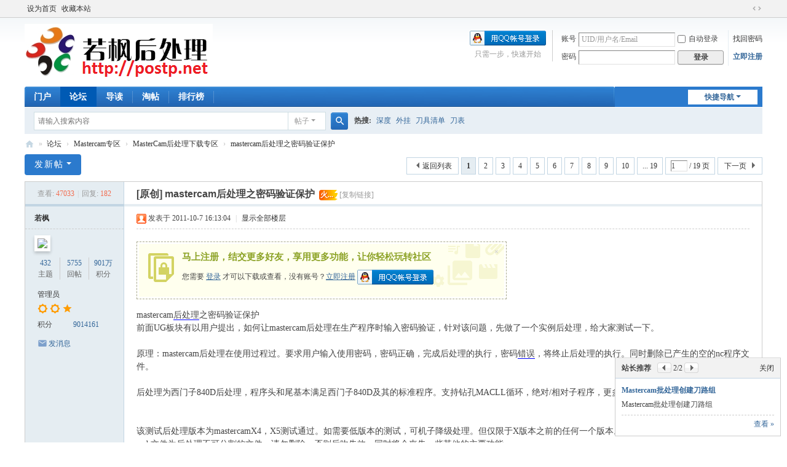

--- FILE ---
content_type: text/html; charset=utf-8
request_url: http://postp.net/forum.php?mod=viewthread&tid=4391
body_size: 22290
content:
<!DOCTYPE html>
<html>
<head>
<meta charset="utf-8" />
<meta name="renderer" content="webkit" />
<meta http-equiv="X-UA-Compatible" content="IE=edge" />
<title>Mastercam,后处理,UG,二次开发,外挂,万能后处理,自动化,模板,自动编程,数控加工,教程,编程,cnc,万能,角度头,catia,imspost,icam,车铣复合,多通道,5轴,刀尖跟踪 -  Powered by Discuz!</title>
<link href="http://postp.net/forum.php?mod=viewthread&tid=4391" rel="canonical" />
<meta name="keywords" content="Mastercam,后处理,UG,二次开发,外挂,万能后处理,自动化,模板,自动编程,数控加工,教程,编程,cnc,万能,角度头,catia,imspost,icam,车铣复合,多通道,5轴,刀尖跟踪" />
<meta name="description" content="Mastercam,后处理,UG,二次开发,外挂,万能后处理,自动化,模板,自动编程,数控加工,教程,编程,cnc,万能,角度头,catia,imspost,icam,车铣复合,多通道,5轴,刀尖跟踪 " />
<meta name="generator" content="Discuz! X3.5" />
<meta name="author" content="Discuz! Team and Comsenz UI Team" />
<meta name="copyright" content="2001-2025 Discuz! Team." />
<meta name="MSSmartTagsPreventParsing" content="True" />
<meta http-equiv="MSThemeCompatible" content="Yes" />
<base href="http://postp.net/" /><link rel="stylesheet" type="text/css" href="data/cache/style_1_common.css?TAu" /><link rel="stylesheet" type="text/css" href="data/cache/style_1_forum_viewthread.css?TAu" /><!--[if IE]><link rel="stylesheet" type="text/css" href="data/cache/style_1_iefix.css?TAu" /><![endif]--><script type="text/javascript">var STYLEID = '1', STATICURL = 'static/', IMGDIR = 'static/image/common', VERHASH = 'TAu', charset = 'utf-8', discuz_uid = '0', cookiepre = 'G4Dx_2132_', cookiedomain = '', cookiepath = '/', showusercard = '1', attackevasive = '0', disallowfloat = '', creditnotice = '1|威望|,2|金钱|,3|贡献|', defaultstyle = '', REPORTURL = 'aHR0cDovL3Bvc3RwLm5ldC9mb3J1bS5waHA/bW9kPXZpZXd0aHJlYWQmdGlkPTQzOTE=', SITEURL = 'http://postp.net/', JSPATH = 'data/cache/', CSSPATH = 'data/cache/style_', DYNAMICURL = '';</script>
<script src="data/cache/common.js?TAu" type="text/javascript"></script>
<meta name="application-name" content="若枫后处理论坛" />
<meta name="msapplication-tooltip" content="若枫后处理论坛" />
<meta name="msapplication-task" content="name=门户;action-uri=http://postp.net/portal.php;icon-uri=http://postp.net/static/image/common/portal.ico" /><meta name="msapplication-task" content="name=论坛;action-uri=http://postp.net/forum.php;icon-uri=http://postp.net/static/image/common/bbs.ico" />
<link rel="archives" title="若枫后处理论坛" href="http://postp.net/archiver/" />
<script src="data/cache/forum.js?TAu" type="text/javascript"></script>
</head>

<body id="nv_forum" class="pg_viewthread" onkeydown="if(event.keyCode==27) return false;">
<div id="append_parent"></div><div id="ajaxwaitid"></div>
<div id="toptb" class="cl">
<div class="wp">
<div class="z"><a href="javascript:;"  onclick="setHomepage('http://postp.net/');">设为首页</a><a href="http://postp.net/"  onclick="addFavorite(this.href, '若枫后处理论坛');return false;">收藏本站</a></div>
<div class="y">
<a id="switchblind" href="javascript:;" onclick="toggleBlind(this)" title="开启辅助访问" class="switchblind"></a>
<a href="javascript:;" id="switchwidth" onclick="widthauto(this)" title="切换到宽版" class="switchwidth">切换到宽版</a>
</div>
</div>
</div>

<div id="hd">
<div class="wp">
<div class="hdc cl"><h2><a href="./" title="若枫后处理论坛"><img src="static/image/common/logo.png" alt="若枫后处理论坛" class="boardlogo" id="boardlogo" border="0" /></a></h2><script src="data/cache/logging.js?TAu" type="text/javascript"></script>
<form method="post" autocomplete="off" id="lsform" action="member.php?mod=logging&amp;action=login&amp;loginsubmit=yes&amp;infloat=yes&amp;lssubmit=yes" onsubmit="return lsSubmit();">
<div class="fastlg cl">
<span id="return_ls" style="display:none"></span>
<div class="y pns">
<table cellspacing="0" cellpadding="0">
<tr>
<td><label for="ls_username">账号</label></td>
<td><input type="text" name="username" id="ls_username" class="px vm xg1"  value="UID/用户名/Email" onfocus="if(this.value == 'UID/用户名/Email'){this.value = '';this.className = 'px vm';}" onblur="if(this.value == ''){this.value = 'UID/用户名/Email';this.className = 'px vm xg1';}" /></td>
<td class="fastlg_l"><label for="ls_cookietime"><input type="checkbox" name="cookietime" id="ls_cookietime" class="pc" value="2592000" />自动登录</label></td>
<td>&nbsp;<a href="javascript:;" onclick="showWindow('login', 'member.php?mod=logging&action=login&viewlostpw=1')">找回密码</a></td>
</tr>
<tr>
<td><label for="ls_password">密码</label></td>
<td><input type="password" name="password" id="ls_password" class="px vm" autocomplete="off" /></td>
<td class="fastlg_l"><button type="submit" class="pn vm" style="width: 75px;"><em>登录</em></button></td>
<td>&nbsp;<a href="member.php?mod=xyzregister" class="xi2 xw1">立即注册</a></td>
</tr>
</table>
<input type="hidden" name="formhash" value="15cc92c8" />
<input type="hidden" name="quickforward" value="yes" />
<input type="hidden" name="handlekey" value="ls" />
</div>

<div class="fastlg_fm y" style="margin-right: 10px; padding-right: 10px">
<p><a href="http://postp.net/connect.php?mod=login&op=init&referer=forum.php%3Fmod%3Dviewthread%26tid%3D4391&statfrom=login_simple"><img src="static/image/common/qq_login.gif" class="vm" alt="QQ登录" /></a></p>
<p class="hm xg1" style="padding-top: 2px;">只需一步，快速开始</p>
</div>
</div>
</form>
</div>

<div id="nv">
<a href="javascript:;" id="qmenu" onmouseover="delayShow(this, function () {showMenu({'ctrlid':'qmenu','pos':'34!','ctrlclass':'a','duration':2});showForummenu(465);})">快捷导航</a>
<ul><li id="mn_portal_1" ><a href="portal.php" hidefocus="true" title="Portal"  >门户<span>Portal</span></a></li><li class="a" id="mn_forum_2" ><a href="forum.php" hidefocus="true" title="Forum"  >论坛<span>Forum</span></a></li><li id="mn_forum_10" ><a href="forum.php?mod=guide" hidefocus="true" title="Guide"  >导读<span>Guide</span></a></li><li id="mn_forum_11" ><a href="forum.php?mod=collection" hidefocus="true" title="Collection"  >淘帖<span>Collection</span></a></li><li id="mn_N12a7_8" ><a href="misc.php?mod=ranklist" hidefocus="true" title="Ranklist"  >排行榜<span>Ranklist</span></a></li></ul>
</div>
<div id="mu" class="cl">
</div><div id="scbar" class="cl">
<form id="scbar_form" method="post" autocomplete="off" onsubmit="searchFocus($('scbar_txt'))" action="search.php?searchsubmit=yes" target="_blank">
<input type="hidden" name="mod" id="scbar_mod" value="search" />
<input type="hidden" name="formhash" value="15cc92c8" />
<input type="hidden" name="srchtype" value="title" />
<input type="hidden" name="srhfid" value="465" />
<input type="hidden" name="srhlocality" value="forum::viewthread" />
<table cellspacing="0" cellpadding="0">
<tr>
<td class="scbar_icon_td"></td>
<td class="scbar_txt_td"><input type="text" name="srchtxt" id="scbar_txt" value="请输入搜索内容" autocomplete="off" x-webkit-speech speech /></td>
<td class="scbar_type_td"><a href="javascript:;" id="scbar_type" class="xg1 showmenu" onclick="showMenu(this.id)" hidefocus="true">搜索</a></td>
<td class="scbar_btn_td"><button type="submit" name="searchsubmit" id="scbar_btn" sc="1" class="pn pnc" value="true"><strong class="xi2">搜索</strong></button></td>
<td class="scbar_hot_td">
<div id="scbar_hot">
<strong class="xw1">热搜: </strong>

<a href="search.php?mod=forum&amp;srchtxt=%E6%B7%B1%E5%BA%A6&amp;formhash=15cc92c8&amp;searchsubmit=true&amp;source=hotsearch" target="_blank" class="xi2" sc="1">深度</a>



<a href="search.php?mod=forum&amp;srchtxt=%E5%A4%96%E6%8C%82&amp;formhash=15cc92c8&amp;searchsubmit=true&amp;source=hotsearch" target="_blank" class="xi2" sc="1">外挂</a>



<a href="search.php?mod=forum&amp;srchtxt=%E5%88%80%E5%85%B7%E6%B8%85%E5%8D%95&amp;formhash=15cc92c8&amp;searchsubmit=true&amp;source=hotsearch" target="_blank" class="xi2" sc="1">刀具清单</a>



<a href="search.php?mod=forum&amp;srchtxt=%E5%88%80%E8%A1%A8&amp;formhash=15cc92c8&amp;searchsubmit=true&amp;source=hotsearch" target="_blank" class="xi2" sc="1">刀表</a>

</div>
</td>
</tr>
</table>
</form>
</div>
<ul id="scbar_type_menu" class="p_pop" style="display: none;"><li><a href="javascript:;" rel="curforum" fid="465" >本版</a></li><li><a href="javascript:;" rel="forum" class="curtype">帖子</a></li><li><a href="javascript:;" rel="user">用户</a></li></ul>
<script type="text/javascript">
initSearchmenu('scbar', '');
</script>
</div>
</div>


<div id="wp" class="wp">
<script type="text/javascript">var fid = parseInt('465'), tid = parseInt('4391');</script>

<script src="data/cache/forum_viewthread.js?TAu" type="text/javascript"></script>
<script type="text/javascript">zoomstatus = parseInt(1);var imagemaxwidth = '600';var aimgcount = new Array();</script>

<style id="diy_style" type="text/css"></style>
<!--[diy=diynavtop]--><div id="diynavtop" class="area"></div><!--[/diy]-->
<div id="pt" class="bm cl">
<div class="z">
<a href="./" class="nvhm" title="首页">若枫后处理论坛</a><em>&raquo;</em><a href="forum.php">论坛</a> <em>&rsaquo;</em> <a href="forum.php?gid=466">Mastercam专区</a> <em>&rsaquo;</em> <a href="forum.php?mod=forumdisplay&amp;fid=465">MasterCam后处理下载专区</a> <em>&rsaquo;</em> <a href="forum.php?mod=viewthread&amp;tid=4391">mastercam后处理之密码验证保护</a>
</div>
</div>

<style id="diy_style" type="text/css"></style>
<div class="wp">
<!--[diy=diy1]--><div id="diy1" class="area"></div><!--[/diy]-->
</div>

<div id="ct" class="wp cl">
<div id="pgt" class="pgs mbm cl ">
<div class="pgt"><div class="pg"><strong>1</strong><a href="forum.php?mod=viewthread&tid=4391&extra=&amp;page=2">2</a><a href="forum.php?mod=viewthread&tid=4391&extra=&amp;page=3">3</a><a href="forum.php?mod=viewthread&tid=4391&extra=&amp;page=4">4</a><a href="forum.php?mod=viewthread&tid=4391&extra=&amp;page=5">5</a><a href="forum.php?mod=viewthread&tid=4391&extra=&amp;page=6">6</a><a href="forum.php?mod=viewthread&tid=4391&extra=&amp;page=7">7</a><a href="forum.php?mod=viewthread&tid=4391&extra=&amp;page=8">8</a><a href="forum.php?mod=viewthread&tid=4391&extra=&amp;page=9">9</a><a href="forum.php?mod=viewthread&tid=4391&extra=&amp;page=10">10</a><a href="forum.php?mod=viewthread&tid=4391&extra=&amp;page=19" class="last">... 19</a><label><input type="text" name="custompage" class="px" size="2" title="输入页码，按回车快速跳转" value="1" onkeydown="if(event.keyCode==13) {window.location='forum.php?mod=viewthread&tid=4391&extra=&amp;page='+this.value;; doane(event);}" /><span title="共 19 页"> / 19 页</span></label><a href="forum.php?mod=viewthread&tid=4391&extra=&amp;page=2" class="nxt">下一页</a></div></div>
<span class="y pgb"><a href="forum.php?mod=forumdisplay&amp;fid=465">返回列表</a></span>
<a id="newspecial" onmouseover="$('newspecial').id = 'newspecialtmp';this.id = 'newspecial';showMenu({'ctrlid':this.id})" onclick="showWindow('newthread', 'forum.php?mod=post&action=newthread&fid=465')" href="javascript:;" title="发新帖" class="pgsbtn showmenu">发新帖</a></div>



<div id="postlist" class="pl bm">
<table cellspacing="0" cellpadding="0">
<tr>
<td class="pls ptn pbn">
<div class="hm ptn">
<span class="xg1">查看:</span> <span class="xi1">47033</span><span class="pipe">|</span><span class="xg1">回复:</span> <span class="xi1">182</span>
</div>
</td>
<td class="plc ptm pbn vwthd">
<h1 class="ts">
[原创]
<span id="thread_subject">mastercam后处理之密码验证保护</span>
</h1>
<span class="xg1">
&nbsp;<span class="tbox theatlevel" title="热度: 698">火...</span>
<a href="forum.php?mod=viewthread&amp;tid=4391" onclick="return copyThreadUrl(this, '若枫后处理论坛')" >[复制链接]</a>
</span>
</td>
</tr>
</table>


<table cellspacing="0" cellpadding="0" class="ad">
<tr>
<td class="pls">
</td>
<td class="plc">
</td>
</tr>
</table><div id="post_20762" ><table id="pid20762" class="plhin" summary="pid20762" cellspacing="0" cellpadding="0">
<tr>
 <td class="pls" rowspan="2">
<div id="favatar20762" class="pls cl favatar">
<div class="pi">
<div class="authi"><a href="home.php?mod=space&amp;uid=2" target="_blank" class="xw1">若枫</a>
</div>
</div>
<div class="p_pop blk bui card_gender_1" id="userinfo20762" style="display: none; margin-top: -11px;">
<div class="m z">
<div id="userinfo20762_ma"></div>
</div>
<div class="i y">
<div>
<strong><a href="home.php?mod=space&amp;uid=2" target="_blank" class="xi2">若枫</a></strong>
<em>当前离线</em>
</div><dl class="cl">
<dt>积分</dt><dd><a href="home.php?mod=space&uid=2&do=profile" target="_blank" class="xi2">9014161</a></dd>
</dl><div class="imicn">
<a href="http://www.postp.net" target="_blank" title="查看个人网站"><img src="static/image/common/forumlink.gif" alt="查看个人网站" /></a><a href="home.php?mod=space&amp;uid=2&amp;do=profile" target="_blank" title="查看详细资料"><img src="static/image/common/userinfo.gif" alt="查看详细资料" /></a>
<a href="home.php?mod=magic&amp;mid=showip&amp;idtype=user&amp;id=%E8%8B%A5%E6%9E%AB" id="a_showip_li_20762" class="xi2" onclick="showWindow(this.id, this.href)"><img src="static/image/magic/showip.small.gif" alt="" /> IP卡</a>
<a href="home.php?mod=magic&amp;mid=checkonline&amp;idtype=user&amp;id=%E8%8B%A5%E6%9E%AB" id="a_repent_20762" class="xi2" onclick="showWindow(this.id, this.href)"><img src="static/image/magic/checkonline.small.gif" alt="" /> 狗仔卡</a>
</div>
<div id="avatarfeed"><span id="threadsortswait"></span></div>
</div>
</div>
<div>
<div class="avatar" onmouseover="showauthor(this, 'userinfo20762')"><a href="home.php?mod=space&amp;uid=2" class="avtm" target="_blank"><img src="http://postp.net/uc_server/avatar.php?uid=2&size=middle" class="user_avatar"></a></div>
</div>
<div class="tns xg2"><table cellspacing="0" cellpadding="0"><th><p><a href="home.php?mod=space&uid=2&do=thread&type=thread&view=me&from=space" class="xi2">432</a></p>主题</th><th><p><a href="home.php?mod=space&uid=2&do=thread&type=reply&view=me&from=space" class="xi2">5755</a></p>回帖</th><td><p><a href="home.php?mod=space&uid=2&do=profile" class="xi2"><span title="9014161">901万</span></a></p>积分</td></table></div>

<p><em><a href="home.php?mod=spacecp&amp;ac=usergroup&amp;gid=1" target="_blank">管理员</a></em></p>


<p><span><i class="fico-star3 fic4 fc-l" title="Rank: 9"></i><i class="fico-star3 fic4 fc-l" title="Rank: 9"></i><i class="fico-star1 fic4 fc-l" title="Rank: 9"></i></span></p>



<dl class="pil cl">
	<dt>积分</dt><dd><a href="home.php?mod=space&uid=2&do=profile" target="_blank" class="xi2">9014161</a></dd>
</dl>

<dl class="pil cl"></dl><ul class="xl xl2 o cl">
<li class="pm2"><a href="home.php?mod=spacecp&amp;ac=pm&amp;op=showmsg&amp;handlekey=showmsg_2&amp;touid=2&amp;pmid=0&amp;daterange=2&amp;pid=20762&amp;tid=4391" onclick="showWindow('sendpm', this.href);" title="发消息" class="xi2">发消息</a></li>
</ul>
</div>
</td>
<td class="plc">
<div class="pi">
<div class="pti">
<div class="pdbt">
</div>
<div class="authi">
<img class="authicn vm" id="authicon20762" src="static/image/common/online_admin.gif" />
<em id="authorposton20762">发表于 2011-10-7 16:13:04</em>
<span class="pipe">|</span>
<a href="forum.php?mod=viewthread&amp;tid=4391&amp;page=1" rel="nofollow">显示全部楼层</a>
<span class="pipe show">|</span><a href="javascript:;" onclick="readmode($('thread_subject').innerHTML, 20762);" class="show">阅读模式</a>
</div>
</div>
</div><div class="pct"><style type="text/css">.pcb{margin-right:0}</style><div class="pcb">
 
<div class="t_fsz"><table cellspacing="0" cellpadding="0"><tr><td class="t_f" id="postmessage_20762">
<div class="attach_nopermission attach_tips">
<div>
<h3><strong>
马上注册，结交更多好友，享用更多功能，让你轻松玩转社区</strong></h3>
<p>您需要 <a href="member.php?mod=logging&amp;action=login" onclick="showWindow('login', this.href);return false;">登录</a> 才可以下载或查看，没有账号？<a href="member.php?mod=xyzregister" title="注册账号">立即注册</a> 

<a href="http://postp.net/connect.php?mod=login&op=init&referer=forum.php%3Fmod%3Dviewthread%26tid%3D4391&statfrom=login" target="_top" rel="nofollow"><img src="static/image/common/qq_login.gif" class="vm" /></a>

</p>
</div>
<span class="atips_close" onclick="this.parentNode.style.display='none'">&#215;</span>
</div>
<script type="text/javascript">replyreload += ',' + 20762;</script>mastercam<a href="http://postp.net" target="_blank" class="relatedlink">后处理</a>之密码验证保护<font class="jammer">: L5 }# [" m1 d6 Z$ R8 {* [! @</font><br />
前面UG板块有以用户提出，如何让mastercam后处理在生产程序时输入密码验证，针对该问题，先做了一个实例后处理，给大家测试一下。<font class="jammer">$ h& j+ s2 p+ k9 B9 }: X& p" w$ t</font><br />
原理：mastercam后处理在使用过程过。要求用户输入使用密码，密码正确，完成后处理的执行，密码<a href="http://postp.net" target="_blank" class="relatedlink">错误</a>，将终止后处理的执行。同时删除已产生的空的nc程序文件。<font class="jammer">6 ]% m4 f* y4 k" e( S+ K</font><br />
<br />
<span style="display:none">, X4 m5 R8 e" ^+ s" y# x" D2 C</span>后处理为西门子840D后处理，程序头和尾基本满足西门子840D及其的标准程序。支持钻孔MACLL循环，绝对/相对子程序，更多功能，自己慢慢挖掘。。。。<font class="jammer">$ M& M, c8 R% @4 k&nbsp;&nbsp;c5 d</font><br />
<font class="jammer">5 C* j. D2 J6 o. @5 b3 X: z0 o</font><br />
该测试后处理版本为mastercamX4，X5测试通过。如需要低版本的测试，可机子降级处理。但仅限于X版本之前的任何一个版本。<br />
<span style="display:none">* d! [8 _4 B9 \$ i5 M& z</span>.psb文件为后处理不可分割的文件，请勿删除。否则后吹失效，同时将会丧失一些其他的主要功能。<font class="jammer">& b" ^* T" ?6 q; S1 y' _</font><br />
<font class="jammer">9 M1 |1 h/ ~/ h5 t4 p1 L</font><br />
同时密码提示语言中文。方便大家理解。<br />
<span style="display:none">2 k2 o1 \" Q. x: J</span><font class="jammer">; ]$ @9 S9 e* n</font><br />
<div class="locked">游客，如果您要查看本帖隐藏内容请<a href="forum.php?mod=post&amp;action=reply&amp;fid=465&amp;tid=4391" onclick="showWindow('reply', this.href)">回复</a></div><br />
<span style="display:none">" r: S6 [&nbsp;&nbsp;}( t) i</span><br />
<span style="display:none">9 i5 N9 v& {8 ?4 U2 Y</span>以上测试密码为小写。大写未测试。有可能输入正确也通不过验证<br />
<span style="display:none">& V+ I, k7 h3 F8 O$ z+ e</span><font class="jammer">: U! }+ h( B8 W, k. ?* E</font><br />

<ignore_js_op>

<img src="static/image/filetype/rar.gif" border="0" class="vm" alt="" />
<span style="white-space: nowrap" id="attach_3575" onmouseover="showMenu({'ctrlid':this.id,'pos':'12'})">

<a href="forum.php?mod=attachment&amp;aid=MzU3NXwzZmU0MWE5MnwxNzY5MDA4MzQxfDB8NDM5MQ%3D%3D" target="_blank">SIEMENS_840D.rar</a>

<em class="xg1">(25.94 KB, 下载次数: 149)</em>
</span>
<div class="tip tip_4" id="attach_3575_menu" style="position: absolute; display: none" disautofocus="true">
<div class="tip_c xs0">
<div class="y">2011-10-7 16:10 上传</div>
点击文件名下载附件

</div>
</div>

</ignore_js_op>
</td></tr></table>

</div>
<div id="comment_20762" class="cm">
</div>

<div id="post_rate_div_20762"></div>
</div>
</div>

</td></tr>
<tr><td class="plc plm">
</td>
</tr>
<tr id="_postposition20762"></tr>
<tr>
<td class="pls"></td>
<td class="plc" style="overflow:visible;">
<div class="po hin">
<div class="pob cl">
<em>
<a class="fastre" href="forum.php?mod=post&amp;action=reply&amp;fid=465&amp;tid=4391&amp;reppost=20762&amp;extra=&amp;page=1" onclick="showWindow('reply', this.href)">回复</a>
</em>

<p>
<a href="javascript:;" id="mgc_post_20762" onmouseover="showMenu(this.id)" class="showmenu">使用道具</a>
<a href="javascript:;" onclick="showWindow('miscreport20762', 'misc.php?mod=report&rtype=post&rid=20762&tid=4391&fid=465', 'get', -1);return false;">举报</a>
</p>

<ul id="mgc_post_20762_menu" class="p_pop mgcmn" style="display: none;">
<li><a href="home.php?mod=magic&amp;mid=bump&amp;idtype=tid&amp;id=4391" id="a_bump" onclick="showWindow(this.id, this.href)"><img src="static/image/magic/bump.small.gif" />提升卡</a></li>
<li><a href="home.php?mod=magic&amp;mid=stick&amp;idtype=tid&amp;id=4391" id="a_stick" onclick="showWindow(this.id, this.href)"><img src="static/image/magic/stick.small.gif" />置顶卡</a></li>
<li><a href="home.php?mod=magic&amp;mid=close&amp;idtype=tid&amp;id=4391" id="a_stick" onclick="showWindow(this.id, this.href)"><img src="static/image/magic/close.small.gif" />沉默卡</a></li>
<li><a href="home.php?mod=magic&amp;mid=open&amp;idtype=tid&amp;id=4391" id="a_stick" onclick="showWindow(this.id, this.href)"><img src="static/image/magic/open.small.gif" />喧嚣卡</a></li>
<li><a href="home.php?mod=magic&amp;mid=highlight&amp;idtype=tid&amp;id=4391" id="a_stick" onclick="showWindow(this.id, this.href)"><img src="static/image/magic/highlight.small.gif" />变色卡</a></li>
<li><a href="home.php?mod=magic&amp;mid=jack&amp;idtype=tid&amp;id=4391" id="a_jack" onclick="showWindow(this.id, this.href)"><img src="static/image/magic/jack.small.gif" />千斤顶</a></li>
<li><a href="home.php?mod=magic&amp;mid=namepost&amp;idtype=pid&amp;id=20762:4391" id="a_namepost_20762" onclick="showWindow(this.id, this.href)"><img src="static/image/magic/namepost.small.gif" />显身卡</a><li>
</ul>
<script type="text/javascript" reload="1">checkmgcmn('post_20762')</script>
</div>
</div>
</td>
</tr>
<tr class="ad">
<td class="pls">
</td>
<td class="plc">
</td>
</tr>
</table>
</div><div id="post_20763" ><table id="pid20763" class="plhin" summary="pid20763" cellspacing="0" cellpadding="0">
<tr>
 <td class="pls" rowspan="2">
<div id="favatar20763" class="pls cl favatar">
<div class="pi">
<div class="authi"><a href="home.php?mod=space&amp;uid=2" target="_blank" class="xw1">若枫</a>
</div>
</div>
<div class="p_pop blk bui card_gender_1" id="userinfo20763" style="display: none; margin-top: -11px;">
<div class="m z">
<div id="userinfo20763_ma"></div>
</div>
<div class="i y">
<div>
<strong><a href="home.php?mod=space&amp;uid=2" target="_blank" class="xi2">若枫</a></strong>
<em>当前离线</em>
</div><dl class="cl">
<dt>积分</dt><dd><a href="home.php?mod=space&uid=2&do=profile" target="_blank" class="xi2">9014161</a></dd>
</dl><div class="imicn">
<a href="http://www.postp.net" target="_blank" title="查看个人网站"><img src="static/image/common/forumlink.gif" alt="查看个人网站" /></a><a href="home.php?mod=space&amp;uid=2&amp;do=profile" target="_blank" title="查看详细资料"><img src="static/image/common/userinfo.gif" alt="查看详细资料" /></a>
<a href="home.php?mod=magic&amp;mid=showip&amp;idtype=user&amp;id=%E8%8B%A5%E6%9E%AB" id="a_showip_li_20763" class="xi2" onclick="showWindow(this.id, this.href)"><img src="static/image/magic/showip.small.gif" alt="" /> IP卡</a>
<a href="home.php?mod=magic&amp;mid=checkonline&amp;idtype=user&amp;id=%E8%8B%A5%E6%9E%AB" id="a_repent_20763" class="xi2" onclick="showWindow(this.id, this.href)"><img src="static/image/magic/checkonline.small.gif" alt="" /> 狗仔卡</a>
</div>
<div id="avatarfeed"><span id="threadsortswait"></span></div>
</div>
</div>
<div>
<div class="avatar" onmouseover="showauthor(this, 'userinfo20763')"><a href="home.php?mod=space&amp;uid=2" class="avtm" target="_blank"><img src="http://postp.net/uc_server/avatar.php?uid=2&size=middle" class="user_avatar"></a></div>
</div>
<div class="tns xg2"><table cellspacing="0" cellpadding="0"><th><p><a href="home.php?mod=space&uid=2&do=thread&type=thread&view=me&from=space" class="xi2">432</a></p>主题</th><th><p><a href="home.php?mod=space&uid=2&do=thread&type=reply&view=me&from=space" class="xi2">5755</a></p>回帖</th><td><p><a href="home.php?mod=space&uid=2&do=profile" class="xi2"><span title="9014161">901万</span></a></p>积分</td></table></div>

<p><em><a href="home.php?mod=spacecp&amp;ac=usergroup&amp;gid=1" target="_blank">管理员</a></em></p>


<p><span><i class="fico-star3 fic4 fc-l" title="Rank: 9"></i><i class="fico-star3 fic4 fc-l" title="Rank: 9"></i><i class="fico-star1 fic4 fc-l" title="Rank: 9"></i></span></p>



<dl class="pil cl">
	<dt>积分</dt><dd><a href="home.php?mod=space&uid=2&do=profile" target="_blank" class="xi2">9014161</a></dd>
</dl>

<dl class="pil cl"></dl><ul class="xl xl2 o cl">
<li class="pm2"><a href="home.php?mod=spacecp&amp;ac=pm&amp;op=showmsg&amp;handlekey=showmsg_2&amp;touid=2&amp;pmid=0&amp;daterange=2&amp;pid=20763&amp;tid=4391" onclick="showWindow('sendpm', this.href);" title="发消息" class="xi2">发消息</a></li>
</ul>
</div>
</td>
<td class="plc">
<div class="pi">
<div class="pti">
<div class="pdbt">
</div>
<div class="authi">
<em class="authicn fico-person fic4 fnmr vm" id="authicon20763" title="楼主"></em>
&nbsp;楼主<span class="pipe">|</span>
<em id="authorposton20763">发表于 2011-10-7 16:14:48</em>
<span class="pipe">|</span>
<a href="forum.php?mod=viewthread&amp;tid=4391&amp;page=1" rel="nofollow">显示全部楼层</a>
</div>
</div>
</div><div class="pct"><div class="pcb">
<div class="t_fsz"><table cellspacing="0" cellpadding="0"><tr><td class="t_f" id="postmessage_20763">
up~~~~</td></tr></table>

</div>
<div id="comment_20763" class="cm">
</div>

<div id="post_rate_div_20763"></div>
</div>
</div>

</td></tr>
<tr><td class="plc plm">
</td>
</tr>
<tr id="_postposition20763"></tr>
<tr>
<td class="pls"></td>
<td class="plc" style="overflow:visible;">
<div class="po hin">
<div class="pob cl">
<em>
<a class="fastre" href="forum.php?mod=post&amp;action=reply&amp;fid=465&amp;tid=4391&amp;repquote=20763&amp;extra=&amp;page=1" onclick="showWindow('reply', this.href)">回复</a>
</em>

<p>
<a href="javascript:;" id="mgc_post_20763" onmouseover="showMenu(this.id)" class="showmenu">使用道具</a>
<a href="javascript:;" onclick="showWindow('miscreport20763', 'misc.php?mod=report&rtype=post&rid=20763&tid=4391&fid=465', 'get', -1);return false;">举报</a>
</p>

<ul id="mgc_post_20763_menu" class="p_pop mgcmn" style="display: none;">
<li><a href="home.php?mod=magic&amp;mid=namepost&amp;idtype=pid&amp;id=20763:4391" id="a_namepost_20763" onclick="showWindow(this.id, this.href)"><img src="static/image/magic/namepost.small.gif" />显身卡</a><li>
</ul>
<script type="text/javascript" reload="1">checkmgcmn('post_20763')</script>
</div>
</div>
</td>
</tr>
<tr class="ad">
<td class="pls">
</td>
<td class="plc">
</td>
</tr>
</table>
</div><div id="post_20767" ><table id="pid20767" class="plhin" summary="pid20767" cellspacing="0" cellpadding="0">
<tr>
 <td class="pls" rowspan="2">
<div id="favatar20767" class="pls cl favatar">
<div class="pi">
<div class="authi"><a href="home.php?mod=space&amp;uid=984" target="_blank" class="xw1">zhizheyoudao</a>
</div>
</div>
<div class="p_pop blk bui card_gender_0" id="userinfo20767" style="display: none; margin-top: -11px;">
<div class="m z">
<div id="userinfo20767_ma"></div>
</div>
<div class="i y">
<div>
<strong><a href="home.php?mod=space&amp;uid=984" target="_blank" class="xi2">zhizheyoudao</a></strong>
<em>当前离线</em>
</div><dl class="cl">
<dt>积分</dt><dd><a href="home.php?mod=space&uid=984&do=profile" target="_blank" class="xi2">99</a></dd>
</dl><div class="imicn">
<a href="home.php?mod=space&amp;uid=984&amp;do=profile" target="_blank" title="查看详细资料"><img src="static/image/common/userinfo.gif" alt="查看详细资料" /></a>
<a href="home.php?mod=magic&amp;mid=showip&amp;idtype=user&amp;id=zhizheyoudao" id="a_showip_li_20767" class="xi2" onclick="showWindow(this.id, this.href)"><img src="static/image/magic/showip.small.gif" alt="" /> IP卡</a>
<a href="home.php?mod=magic&amp;mid=checkonline&amp;idtype=user&amp;id=zhizheyoudao" id="a_repent_20767" class="xi2" onclick="showWindow(this.id, this.href)"><img src="static/image/magic/checkonline.small.gif" alt="" /> 狗仔卡</a>
</div>
<div id="avatarfeed"><span id="threadsortswait"></span></div>
</div>
</div>
<div>
<div class="avatar" onmouseover="showauthor(this, 'userinfo20767')"><a href="home.php?mod=space&amp;uid=984" class="avtm" target="_blank"><img src="http://postp.net/uc_server/avatar.php?uid=984&size=middle" class="user_avatar"></a></div>
</div>
<div class="tns xg2"><table cellspacing="0" cellpadding="0"><th><p><a href="home.php?mod=space&uid=984&do=thread&type=thread&view=me&from=space" class="xi2">20</a></p>主题</th><th><p><a href="home.php?mod=space&uid=984&do=thread&type=reply&view=me&from=space" class="xi2">73</a></p>回帖</th><td><p><a href="home.php?mod=space&uid=984&do=profile" class="xi2">99</a></p>积分</td></table></div>

<p><em><a href="home.php?mod=spacecp&amp;ac=usergroup&amp;gid=11" target="_blank">注册会员</a></em></p>


<p><span id="g_up20767" onmouseover="showMenu({'ctrlid':this.id, 'pos':'12!'});"><i class="fico-star2 fic4 fc-l" title="Rank: 2"></i></span></p>
<div id="g_up20767_menu" class="tip tip_4" style="display: none;"><div class="tip_horn"></div><div class="tip_c">注册会员, 积分 99, 距离下一级还需 101 积分</div></div>


<p><span class="pbg2"  id="upgradeprogress_20767" onmouseover="showMenu({'ctrlid':this.id, 'pos':'12!', 'menuid':'g_up20767_menu'});"><span class="pbr2" style="width:32%;"></span></span></p>
<div id="g_up20767_menu" class="tip tip_4" style="display: none;"><div class="tip_horn"></div><div class="tip_c">注册会员, 积分 99, 距离下一级还需 101 积分</div></div>

<dl class="pil cl">
	<dt>积分</dt><dd><a href="home.php?mod=space&uid=984&do=profile" target="_blank" class="xi2">99</a></dd>
</dl>

<dl class="pil cl"></dl><ul class="xl xl2 o cl">
<li class="pm2"><a href="home.php?mod=spacecp&amp;ac=pm&amp;op=showmsg&amp;handlekey=showmsg_984&amp;touid=984&amp;pmid=0&amp;daterange=2&amp;pid=20767&amp;tid=4391" onclick="showWindow('sendpm', this.href);" title="发消息" class="xi2">发消息</a></li>
</ul>
</div>
</td>
<td class="plc">
<div class="pi">
<div class="pti">
<div class="pdbt">
</div>
<div class="authi">
<img class="authicn vm" id="authicon20767" src="static/image/common/online_member.gif" />
<em id="authorposton20767">发表于 2011-10-7 16:35:59</em>
<span class="pipe">|</span>
<a href="forum.php?mod=viewthread&amp;tid=4391&amp;page=1" rel="nofollow">显示全部楼层</a>
</div>
</div>
</div><div class="pct"><div class="pcb">
<div class="t_fsz"><table cellspacing="0" cellpadding="0"><tr><td class="t_f" id="postmessage_20767">
密码是多少啊？？</td></tr></table>

</div>
<div id="comment_20767" class="cm">
</div>

<div id="post_rate_div_20767"></div>
</div>
</div>

</td></tr>
<tr><td class="plc plm">
</td>
</tr>
<tr id="_postposition20767"></tr>
<tr>
<td class="pls"></td>
<td class="plc" style="overflow:visible;">
<div class="po hin">
<div class="pob cl">
<em>
<a class="fastre" href="forum.php?mod=post&amp;action=reply&amp;fid=465&amp;tid=4391&amp;repquote=20767&amp;extra=&amp;page=1" onclick="showWindow('reply', this.href)">回复</a>
</em>

<p>
<a href="javascript:;" id="mgc_post_20767" onmouseover="showMenu(this.id)" class="showmenu">使用道具</a>
<a href="javascript:;" onclick="showWindow('miscreport20767', 'misc.php?mod=report&rtype=post&rid=20767&tid=4391&fid=465', 'get', -1);return false;">举报</a>
</p>

<ul id="mgc_post_20767_menu" class="p_pop mgcmn" style="display: none;">
<li><a href="home.php?mod=magic&amp;mid=namepost&amp;idtype=pid&amp;id=20767:4391" id="a_namepost_20767" onclick="showWindow(this.id, this.href)"><img src="static/image/magic/namepost.small.gif" />显身卡</a><li>
</ul>
<script type="text/javascript" reload="1">checkmgcmn('post_20767')</script>
</div>
</div>
</td>
</tr>
<tr class="ad">
<td class="pls">
</td>
<td class="plc">
</td>
</tr>
</table>
</div><div id="post_20769" ><table id="pid20769" class="plhin" summary="pid20769" cellspacing="0" cellpadding="0">
<tr>
 <td class="pls" rowspan="2">
<div id="favatar20769" class="pls cl favatar">
<div class="pi">
<div class="authi"><a href="home.php?mod=space&amp;uid=8" target="_blank" class="xw1">sunboy</a>
</div>
</div>
<div class="p_pop blk bui card_gender_1" id="userinfo20769" style="display: none; margin-top: -11px;">
<div class="m z">
<div id="userinfo20769_ma"></div>
</div>
<div class="i y">
<div>
<strong><a href="home.php?mod=space&amp;uid=8" target="_blank" class="xi2">sunboy</a></strong>
<em>当前离线</em>
</div><dl class="cl">
<dt>积分</dt><dd><a href="home.php?mod=space&uid=8&do=profile" target="_blank" class="xi2">473</a></dd>
</dl><div class="imicn">
<a href="home.php?mod=space&amp;uid=8&amp;do=profile" target="_blank" title="查看详细资料"><img src="static/image/common/userinfo.gif" alt="查看详细资料" /></a>
<a href="home.php?mod=magic&amp;mid=showip&amp;idtype=user&amp;id=sunboy" id="a_showip_li_20769" class="xi2" onclick="showWindow(this.id, this.href)"><img src="static/image/magic/showip.small.gif" alt="" /> IP卡</a>
<a href="home.php?mod=magic&amp;mid=checkonline&amp;idtype=user&amp;id=sunboy" id="a_repent_20769" class="xi2" onclick="showWindow(this.id, this.href)"><img src="static/image/magic/checkonline.small.gif" alt="" /> 狗仔卡</a>
</div>
<div id="avatarfeed"><span id="threadsortswait"></span></div>
</div>
</div>
<div>
<div class="avatar" onmouseover="showauthor(this, 'userinfo20769')"><a href="home.php?mod=space&amp;uid=8" class="avtm" target="_blank"><img src="http://postp.net/uc_server/avatar.php?uid=8&size=middle" class="user_avatar"></a></div>
</div>
<div class="tns xg2"><table cellspacing="0" cellpadding="0"><th><p><a href="home.php?mod=space&uid=8&do=thread&type=thread&view=me&from=space" class="xi2">8</a></p>主题</th><th><p><a href="home.php?mod=space&uid=8&do=thread&type=reply&view=me&from=space" class="xi2">253</a></p>回帖</th><td><p><a href="home.php?mod=space&uid=8&do=profile" class="xi2">473</a></p>积分</td></table></div>

<p><em><a href="home.php?mod=spacecp&amp;ac=usergroup&amp;gid=12" target="_blank">中级会员</a></em></p>


<p><span id="g_up20769" onmouseover="showMenu({'ctrlid':this.id, 'pos':'12!'});"><i class="fico-star2 fic4 fc-l" title="Rank: 3"></i><i class="fico-star1 fic4 fc-l" title="Rank: 3"></i></span></p>
<div id="g_up20769_menu" class="tip tip_4" style="display: none;"><div class="tip_horn"></div><div class="tip_c">中级会员, 积分 473, 距离下一级还需 27 积分</div></div>


<p><span class="pbg2"  id="upgradeprogress_20769" onmouseover="showMenu({'ctrlid':this.id, 'pos':'12!', 'menuid':'g_up20769_menu'});"><span class="pbr2" style="width:91%;"></span></span></p>
<div id="g_up20769_menu" class="tip tip_4" style="display: none;"><div class="tip_horn"></div><div class="tip_c">中级会员, 积分 473, 距离下一级还需 27 积分</div></div>

<dl class="pil cl">
	<dt>积分</dt><dd><a href="home.php?mod=space&uid=8&do=profile" target="_blank" class="xi2">473</a></dd>
</dl>

<dl class="pil cl"></dl><ul class="xl xl2 o cl">
<li class="pm2"><a href="home.php?mod=spacecp&amp;ac=pm&amp;op=showmsg&amp;handlekey=showmsg_8&amp;touid=8&amp;pmid=0&amp;daterange=2&amp;pid=20769&amp;tid=4391" onclick="showWindow('sendpm', this.href);" title="发消息" class="xi2">发消息</a></li>
</ul>
</div>
</td>
<td class="plc">
<div class="pi">
<div class="pti">
<div class="pdbt">
</div>
<div class="authi">
<img class="authicn vm" id="authicon20769" src="static/image/common/online_member.gif" />
<em id="authorposton20769">发表于 2011-10-7 16:56:14</em>
<span class="pipe">|</span>
<a href="forum.php?mod=viewthread&amp;tid=4391&amp;page=1" rel="nofollow">显示全部楼层</a>
</div>
</div>
</div><div class="pct"><div class="pcb">
<div class="t_fsz"><table cellspacing="0" cellpadding="0"><tr><td class="t_f" id="postmessage_20769">
密码一次知道的话，以后大家不是都知道了吗？<font class="jammer"># A9 w! X3 Q5 z</font><br />
如果搞到注册表里面看不到，后处理自动提取该值并自动核对不是很爽？<font class="jammer">4 Q% l! O- ^# k2 @0 K8 X, [</font><br />
或者锁网卡，硬盘啥的。</td></tr></table>

</div>
<div id="comment_20769" class="cm">
</div>

<div id="post_rate_div_20769"></div>
</div>
</div>

</td></tr>
<tr><td class="plc plm">
</td>
</tr>
<tr id="_postposition20769"></tr>
<tr>
<td class="pls"></td>
<td class="plc" style="overflow:visible;">
<div class="po hin">
<div class="pob cl">
<em>
<a class="fastre" href="forum.php?mod=post&amp;action=reply&amp;fid=465&amp;tid=4391&amp;repquote=20769&amp;extra=&amp;page=1" onclick="showWindow('reply', this.href)">回复</a>
</em>

<p>
<a href="javascript:;" id="mgc_post_20769" onmouseover="showMenu(this.id)" class="showmenu">使用道具</a>
<a href="javascript:;" onclick="showWindow('miscreport20769', 'misc.php?mod=report&rtype=post&rid=20769&tid=4391&fid=465', 'get', -1);return false;">举报</a>
</p>

<ul id="mgc_post_20769_menu" class="p_pop mgcmn" style="display: none;">
<li><a href="home.php?mod=magic&amp;mid=namepost&amp;idtype=pid&amp;id=20769:4391" id="a_namepost_20769" onclick="showWindow(this.id, this.href)"><img src="static/image/magic/namepost.small.gif" />显身卡</a><li>
</ul>
<script type="text/javascript" reload="1">checkmgcmn('post_20769')</script>
</div>
</div>
</td>
</tr>
<tr class="ad">
<td class="pls">
</td>
<td class="plc">
</td>
</tr>
</table>
</div><div id="post_20771" ><table id="pid20771" class="plhin" summary="pid20771" cellspacing="0" cellpadding="0">
<tr>
 <td class="pls" rowspan="2">
<div id="favatar20771" class="pls cl favatar">
<div class="pi">
<div class="authi"><a href="home.php?mod=space&amp;uid=8" target="_blank" class="xw1">sunboy</a>
</div>
</div>
<div class="p_pop blk bui card_gender_1" id="userinfo20771" style="display: none; margin-top: -11px;">
<div class="m z">
<div id="userinfo20771_ma"></div>
</div>
<div class="i y">
<div>
<strong><a href="home.php?mod=space&amp;uid=8" target="_blank" class="xi2">sunboy</a></strong>
<em>当前离线</em>
</div><dl class="cl">
<dt>积分</dt><dd><a href="home.php?mod=space&uid=8&do=profile" target="_blank" class="xi2">473</a></dd>
</dl><div class="imicn">
<a href="home.php?mod=space&amp;uid=8&amp;do=profile" target="_blank" title="查看详细资料"><img src="static/image/common/userinfo.gif" alt="查看详细资料" /></a>
<a href="home.php?mod=magic&amp;mid=showip&amp;idtype=user&amp;id=sunboy" id="a_showip_li_20771" class="xi2" onclick="showWindow(this.id, this.href)"><img src="static/image/magic/showip.small.gif" alt="" /> IP卡</a>
<a href="home.php?mod=magic&amp;mid=checkonline&amp;idtype=user&amp;id=sunboy" id="a_repent_20771" class="xi2" onclick="showWindow(this.id, this.href)"><img src="static/image/magic/checkonline.small.gif" alt="" /> 狗仔卡</a>
</div>
<div id="avatarfeed"><span id="threadsortswait"></span></div>
</div>
</div>
<div>
<div class="avatar" onmouseover="showauthor(this, 'userinfo20771')"><a href="home.php?mod=space&amp;uid=8" class="avtm" target="_blank"><img src="http://postp.net/uc_server/avatar.php?uid=8&size=middle" class="user_avatar"></a></div>
</div>
<div class="tns xg2"><table cellspacing="0" cellpadding="0"><th><p><a href="home.php?mod=space&uid=8&do=thread&type=thread&view=me&from=space" class="xi2">8</a></p>主题</th><th><p><a href="home.php?mod=space&uid=8&do=thread&type=reply&view=me&from=space" class="xi2">253</a></p>回帖</th><td><p><a href="home.php?mod=space&uid=8&do=profile" class="xi2">473</a></p>积分</td></table></div>

<p><em><a href="home.php?mod=spacecp&amp;ac=usergroup&amp;gid=12" target="_blank">中级会员</a></em></p>


<p><span id="g_up20771" onmouseover="showMenu({'ctrlid':this.id, 'pos':'12!'});"><i class="fico-star2 fic4 fc-l" title="Rank: 3"></i><i class="fico-star1 fic4 fc-l" title="Rank: 3"></i></span></p>
<div id="g_up20771_menu" class="tip tip_4" style="display: none;"><div class="tip_horn"></div><div class="tip_c">中级会员, 积分 473, 距离下一级还需 27 积分</div></div>


<p><span class="pbg2"  id="upgradeprogress_20771" onmouseover="showMenu({'ctrlid':this.id, 'pos':'12!', 'menuid':'g_up20771_menu'});"><span class="pbr2" style="width:91%;"></span></span></p>
<div id="g_up20771_menu" class="tip tip_4" style="display: none;"><div class="tip_horn"></div><div class="tip_c">中级会员, 积分 473, 距离下一级还需 27 积分</div></div>

<dl class="pil cl">
	<dt>积分</dt><dd><a href="home.php?mod=space&uid=8&do=profile" target="_blank" class="xi2">473</a></dd>
</dl>

<dl class="pil cl"></dl><ul class="xl xl2 o cl">
<li class="pm2"><a href="home.php?mod=spacecp&amp;ac=pm&amp;op=showmsg&amp;handlekey=showmsg_8&amp;touid=8&amp;pmid=0&amp;daterange=2&amp;pid=20771&amp;tid=4391" onclick="showWindow('sendpm', this.href);" title="发消息" class="xi2">发消息</a></li>
</ul>
</div>
</td>
<td class="plc">
<div class="pi">
<div class="pti">
<div class="pdbt">
</div>
<div class="authi">
<img class="authicn vm" id="authicon20771" src="static/image/common/online_member.gif" />
<em id="authorposton20771">发表于 2011-10-7 16:59:07</em>
<span class="pipe">|</span>
<a href="forum.php?mod=viewthread&amp;tid=4391&amp;page=1" rel="nofollow">显示全部楼层</a>
</div>
</div>
</div><div class="pct"><div class="pcb">
<div class="t_fsz"><table cellspacing="0" cellpadding="0"><tr><td class="t_f" id="postmessage_20771">
原理是不是就是校验输入值跟原设置值是否一致就ok通过？</td></tr></table>

</div>
<div id="comment_20771" class="cm">
</div>

<div id="post_rate_div_20771"></div>
</div>
</div>

</td></tr>
<tr><td class="plc plm">
</td>
</tr>
<tr id="_postposition20771"></tr>
<tr>
<td class="pls"></td>
<td class="plc" style="overflow:visible;">
<div class="po hin">
<div class="pob cl">
<em>
<a class="fastre" href="forum.php?mod=post&amp;action=reply&amp;fid=465&amp;tid=4391&amp;repquote=20771&amp;extra=&amp;page=1" onclick="showWindow('reply', this.href)">回复</a>
</em>

<p>
<a href="javascript:;" id="mgc_post_20771" onmouseover="showMenu(this.id)" class="showmenu">使用道具</a>
<a href="javascript:;" onclick="showWindow('miscreport20771', 'misc.php?mod=report&rtype=post&rid=20771&tid=4391&fid=465', 'get', -1);return false;">举报</a>
</p>

<ul id="mgc_post_20771_menu" class="p_pop mgcmn" style="display: none;">
<li><a href="home.php?mod=magic&amp;mid=namepost&amp;idtype=pid&amp;id=20771:4391" id="a_namepost_20771" onclick="showWindow(this.id, this.href)"><img src="static/image/magic/namepost.small.gif" />显身卡</a><li>
</ul>
<script type="text/javascript" reload="1">checkmgcmn('post_20771')</script>
</div>
</div>
</td>
</tr>
<tr class="ad">
<td class="pls">
</td>
<td class="plc">
</td>
</tr>
</table>
</div><div id="post_20778" ><table id="pid20778" class="plhin" summary="pid20778" cellspacing="0" cellpadding="0">
<tr>
 <td class="pls" rowspan="2">
<div id="favatar20778" class="pls cl favatar">
<div class="pi">
<div class="authi"><a href="home.php?mod=space&amp;uid=2" target="_blank" class="xw1">若枫</a>
</div>
</div>
<div class="p_pop blk bui card_gender_1" id="userinfo20778" style="display: none; margin-top: -11px;">
<div class="m z">
<div id="userinfo20778_ma"></div>
</div>
<div class="i y">
<div>
<strong><a href="home.php?mod=space&amp;uid=2" target="_blank" class="xi2">若枫</a></strong>
<em>当前离线</em>
</div><dl class="cl">
<dt>积分</dt><dd><a href="home.php?mod=space&uid=2&do=profile" target="_blank" class="xi2">9014161</a></dd>
</dl><div class="imicn">
<a href="http://www.postp.net" target="_blank" title="查看个人网站"><img src="static/image/common/forumlink.gif" alt="查看个人网站" /></a><a href="home.php?mod=space&amp;uid=2&amp;do=profile" target="_blank" title="查看详细资料"><img src="static/image/common/userinfo.gif" alt="查看详细资料" /></a>
<a href="home.php?mod=magic&amp;mid=showip&amp;idtype=user&amp;id=%E8%8B%A5%E6%9E%AB" id="a_showip_li_20778" class="xi2" onclick="showWindow(this.id, this.href)"><img src="static/image/magic/showip.small.gif" alt="" /> IP卡</a>
<a href="home.php?mod=magic&amp;mid=checkonline&amp;idtype=user&amp;id=%E8%8B%A5%E6%9E%AB" id="a_repent_20778" class="xi2" onclick="showWindow(this.id, this.href)"><img src="static/image/magic/checkonline.small.gif" alt="" /> 狗仔卡</a>
</div>
<div id="avatarfeed"><span id="threadsortswait"></span></div>
</div>
</div>
<div>
<div class="avatar" onmouseover="showauthor(this, 'userinfo20778')"><a href="home.php?mod=space&amp;uid=2" class="avtm" target="_blank"><img src="http://postp.net/uc_server/avatar.php?uid=2&size=middle" class="user_avatar"></a></div>
</div>
<div class="tns xg2"><table cellspacing="0" cellpadding="0"><th><p><a href="home.php?mod=space&uid=2&do=thread&type=thread&view=me&from=space" class="xi2">432</a></p>主题</th><th><p><a href="home.php?mod=space&uid=2&do=thread&type=reply&view=me&from=space" class="xi2">5755</a></p>回帖</th><td><p><a href="home.php?mod=space&uid=2&do=profile" class="xi2"><span title="9014161">901万</span></a></p>积分</td></table></div>

<p><em><a href="home.php?mod=spacecp&amp;ac=usergroup&amp;gid=1" target="_blank">管理员</a></em></p>


<p><span><i class="fico-star3 fic4 fc-l" title="Rank: 9"></i><i class="fico-star3 fic4 fc-l" title="Rank: 9"></i><i class="fico-star1 fic4 fc-l" title="Rank: 9"></i></span></p>



<dl class="pil cl">
	<dt>积分</dt><dd><a href="home.php?mod=space&uid=2&do=profile" target="_blank" class="xi2">9014161</a></dd>
</dl>

<dl class="pil cl"></dl><ul class="xl xl2 o cl">
<li class="pm2"><a href="home.php?mod=spacecp&amp;ac=pm&amp;op=showmsg&amp;handlekey=showmsg_2&amp;touid=2&amp;pmid=0&amp;daterange=2&amp;pid=20778&amp;tid=4391" onclick="showWindow('sendpm', this.href);" title="发消息" class="xi2">发消息</a></li>
</ul>
</div>
</td>
<td class="plc">
<div class="pi">
<div class="pti">
<div class="pdbt">
</div>
<div class="authi">
<em class="authicn fico-person fic4 fnmr vm" id="authicon20778" title="楼主"></em>
&nbsp;楼主<span class="pipe">|</span>
<em id="authorposton20778">发表于 2011-10-7 18:16:59</em>
<span class="pipe">|</span>
<a href="forum.php?mod=viewthread&amp;tid=4391&amp;page=1" rel="nofollow">显示全部楼层</a>
</div>
</div>
</div><div class="pct"><div class="pcb">
<div class="t_fsz"><table cellspacing="0" cellpadding="0"><tr><td class="t_f" id="postmessage_20778">
<strong>回复 <a href="http://postp.net/redirect.php?goto=findpost&amp;pid=20769&amp;ptid=4391" target="_blank">4#</a> <i>sunboy</i> </strong><font class="jammer">9 @/ i* c: B9 S; B8 e</font><br />
<font class="jammer">- @- B3 n, K/ H8 Z</font><br />
<font class="jammer">1 U7 F& D- t8 C- W&nbsp;&nbsp;P! B</font><br />
&nbsp; &nbsp; 还有最简单的验证的方法，就是验证许可证（软件狗的系列号），但鉴于大家都是使用盗版的软件。所以，这个功能是不能用来使用的，还有后处理可以锁定使用的软件版本，锁定升级等。。。。<br />
<span style="display:none">/ v7 S8 V* g- x" `8 p&nbsp;&nbsp;N&nbsp;&nbsp;{</span>方法有很多种。关键在于这些都是一些补常用的功能，同事也是因为大家在一起讨论的话题，仅此而已。<br />
<span style="display:none">! J4 g# }0 Z- Q4 |2 H& c</span>还是那样一句话，只有想不到，没有做不到。如果做不到那就是因为技术或知识有限而已。<br />
<span style="display:none"># N& s2 t: d7 v9 Q, |- S' ]* j</span>{:4_98:}</td></tr></table>

</div>
<div id="comment_20778" class="cm">
</div>

<div id="post_rate_div_20778"></div>
</div>
</div>

</td></tr>
<tr><td class="plc plm">
</td>
</tr>
<tr id="_postposition20778"></tr>
<tr>
<td class="pls"></td>
<td class="plc" style="overflow:visible;">
<div class="po hin">
<div class="pob cl">
<em>
<a class="fastre" href="forum.php?mod=post&amp;action=reply&amp;fid=465&amp;tid=4391&amp;repquote=20778&amp;extra=&amp;page=1" onclick="showWindow('reply', this.href)">回复</a>
</em>

<p>
<a href="javascript:;" id="mgc_post_20778" onmouseover="showMenu(this.id)" class="showmenu">使用道具</a>
<a href="javascript:;" onclick="showWindow('miscreport20778', 'misc.php?mod=report&rtype=post&rid=20778&tid=4391&fid=465', 'get', -1);return false;">举报</a>
</p>

<ul id="mgc_post_20778_menu" class="p_pop mgcmn" style="display: none;">
<li><a href="home.php?mod=magic&amp;mid=namepost&amp;idtype=pid&amp;id=20778:4391" id="a_namepost_20778" onclick="showWindow(this.id, this.href)"><img src="static/image/magic/namepost.small.gif" />显身卡</a><li>
</ul>
<script type="text/javascript" reload="1">checkmgcmn('post_20778')</script>
</div>
</div>
</td>
</tr>
<tr class="ad">
<td class="pls">
</td>
<td class="plc">
</td>
</tr>
</table>
</div><div id="post_20785" ><table id="pid20785" class="plhin" summary="pid20785" cellspacing="0" cellpadding="0">
<tr>
 <td class="pls" rowspan="2">
<div id="favatar20785" class="pls cl favatar">
<div class="pi">
<div class="authi"><a href="home.php?mod=space&amp;uid=8" target="_blank" class="xw1">sunboy</a>
</div>
</div>
<div class="p_pop blk bui card_gender_1" id="userinfo20785" style="display: none; margin-top: -11px;">
<div class="m z">
<div id="userinfo20785_ma"></div>
</div>
<div class="i y">
<div>
<strong><a href="home.php?mod=space&amp;uid=8" target="_blank" class="xi2">sunboy</a></strong>
<em>当前离线</em>
</div><dl class="cl">
<dt>积分</dt><dd><a href="home.php?mod=space&uid=8&do=profile" target="_blank" class="xi2">473</a></dd>
</dl><div class="imicn">
<a href="home.php?mod=space&amp;uid=8&amp;do=profile" target="_blank" title="查看详细资料"><img src="static/image/common/userinfo.gif" alt="查看详细资料" /></a>
<a href="home.php?mod=magic&amp;mid=showip&amp;idtype=user&amp;id=sunboy" id="a_showip_li_20785" class="xi2" onclick="showWindow(this.id, this.href)"><img src="static/image/magic/showip.small.gif" alt="" /> IP卡</a>
<a href="home.php?mod=magic&amp;mid=checkonline&amp;idtype=user&amp;id=sunboy" id="a_repent_20785" class="xi2" onclick="showWindow(this.id, this.href)"><img src="static/image/magic/checkonline.small.gif" alt="" /> 狗仔卡</a>
</div>
<div id="avatarfeed"><span id="threadsortswait"></span></div>
</div>
</div>
<div>
<div class="avatar" onmouseover="showauthor(this, 'userinfo20785')"><a href="home.php?mod=space&amp;uid=8" class="avtm" target="_blank"><img src="http://postp.net/uc_server/avatar.php?uid=8&size=middle" class="user_avatar"></a></div>
</div>
<div class="tns xg2"><table cellspacing="0" cellpadding="0"><th><p><a href="home.php?mod=space&uid=8&do=thread&type=thread&view=me&from=space" class="xi2">8</a></p>主题</th><th><p><a href="home.php?mod=space&uid=8&do=thread&type=reply&view=me&from=space" class="xi2">253</a></p>回帖</th><td><p><a href="home.php?mod=space&uid=8&do=profile" class="xi2">473</a></p>积分</td></table></div>

<p><em><a href="home.php?mod=spacecp&amp;ac=usergroup&amp;gid=12" target="_blank">中级会员</a></em></p>


<p><span id="g_up20785" onmouseover="showMenu({'ctrlid':this.id, 'pos':'12!'});"><i class="fico-star2 fic4 fc-l" title="Rank: 3"></i><i class="fico-star1 fic4 fc-l" title="Rank: 3"></i></span></p>
<div id="g_up20785_menu" class="tip tip_4" style="display: none;"><div class="tip_horn"></div><div class="tip_c">中级会员, 积分 473, 距离下一级还需 27 积分</div></div>


<p><span class="pbg2"  id="upgradeprogress_20785" onmouseover="showMenu({'ctrlid':this.id, 'pos':'12!', 'menuid':'g_up20785_menu'});"><span class="pbr2" style="width:91%;"></span></span></p>
<div id="g_up20785_menu" class="tip tip_4" style="display: none;"><div class="tip_horn"></div><div class="tip_c">中级会员, 积分 473, 距离下一级还需 27 积分</div></div>

<dl class="pil cl">
	<dt>积分</dt><dd><a href="home.php?mod=space&uid=8&do=profile" target="_blank" class="xi2">473</a></dd>
</dl>

<dl class="pil cl"></dl><ul class="xl xl2 o cl">
<li class="pm2"><a href="home.php?mod=spacecp&amp;ac=pm&amp;op=showmsg&amp;handlekey=showmsg_8&amp;touid=8&amp;pmid=0&amp;daterange=2&amp;pid=20785&amp;tid=4391" onclick="showWindow('sendpm', this.href);" title="发消息" class="xi2">发消息</a></li>
</ul>
</div>
</td>
<td class="plc">
<div class="pi">
<div class="pti">
<div class="pdbt">
</div>
<div class="authi">
<img class="authicn vm" id="authicon20785" src="static/image/common/online_member.gif" />
<em id="authorposton20785">发表于 2011-10-7 18:33:26</em>
<span class="pipe">|</span>
<a href="forum.php?mod=viewthread&amp;tid=4391&amp;page=1" rel="nofollow">显示全部楼层</a>
</div>
</div>
</div><div class="pct"><div class="pcb">
<div class="t_fsz"><table cellspacing="0" cellpadding="0"><tr><td class="t_f" id="postmessage_20785">
问题是锁网卡，才是唯一的吧<font class="jammer"># k9 u2 t6 g- l$ J- u</font><br />
<img src="static/image/smiley/default/lol.gif" smilieid="12" border="0" alt="" /></td></tr></table>

</div>
<div id="comment_20785" class="cm">
</div>

<div id="post_rate_div_20785"></div>
</div>
</div>

</td></tr>
<tr><td class="plc plm">
</td>
</tr>
<tr id="_postposition20785"></tr>
<tr>
<td class="pls"></td>
<td class="plc" style="overflow:visible;">
<div class="po hin">
<div class="pob cl">
<em>
<a class="fastre" href="forum.php?mod=post&amp;action=reply&amp;fid=465&amp;tid=4391&amp;repquote=20785&amp;extra=&amp;page=1" onclick="showWindow('reply', this.href)">回复</a>
</em>

<p>
<a href="javascript:;" id="mgc_post_20785" onmouseover="showMenu(this.id)" class="showmenu">使用道具</a>
<a href="javascript:;" onclick="showWindow('miscreport20785', 'misc.php?mod=report&rtype=post&rid=20785&tid=4391&fid=465', 'get', -1);return false;">举报</a>
</p>

<ul id="mgc_post_20785_menu" class="p_pop mgcmn" style="display: none;">
<li><a href="home.php?mod=magic&amp;mid=namepost&amp;idtype=pid&amp;id=20785:4391" id="a_namepost_20785" onclick="showWindow(this.id, this.href)"><img src="static/image/magic/namepost.small.gif" />显身卡</a><li>
</ul>
<script type="text/javascript" reload="1">checkmgcmn('post_20785')</script>
</div>
</div>
</td>
</tr>
<tr class="ad">
<td class="pls">
</td>
<td class="plc">
</td>
</tr>
</table>
</div><div id="post_20787" ><table id="pid20787" class="plhin" summary="pid20787" cellspacing="0" cellpadding="0">
<tr>
 <td class="pls" rowspan="2">
<div id="favatar20787" class="pls cl favatar">
<div class="pi">
<div class="authi"><a href="home.php?mod=space&amp;uid=2" target="_blank" class="xw1">若枫</a>
</div>
</div>
<div class="p_pop blk bui card_gender_1" id="userinfo20787" style="display: none; margin-top: -11px;">
<div class="m z">
<div id="userinfo20787_ma"></div>
</div>
<div class="i y">
<div>
<strong><a href="home.php?mod=space&amp;uid=2" target="_blank" class="xi2">若枫</a></strong>
<em>当前离线</em>
</div><dl class="cl">
<dt>积分</dt><dd><a href="home.php?mod=space&uid=2&do=profile" target="_blank" class="xi2">9014161</a></dd>
</dl><div class="imicn">
<a href="http://www.postp.net" target="_blank" title="查看个人网站"><img src="static/image/common/forumlink.gif" alt="查看个人网站" /></a><a href="home.php?mod=space&amp;uid=2&amp;do=profile" target="_blank" title="查看详细资料"><img src="static/image/common/userinfo.gif" alt="查看详细资料" /></a>
<a href="home.php?mod=magic&amp;mid=showip&amp;idtype=user&amp;id=%E8%8B%A5%E6%9E%AB" id="a_showip_li_20787" class="xi2" onclick="showWindow(this.id, this.href)"><img src="static/image/magic/showip.small.gif" alt="" /> IP卡</a>
<a href="home.php?mod=magic&amp;mid=checkonline&amp;idtype=user&amp;id=%E8%8B%A5%E6%9E%AB" id="a_repent_20787" class="xi2" onclick="showWindow(this.id, this.href)"><img src="static/image/magic/checkonline.small.gif" alt="" /> 狗仔卡</a>
</div>
<div id="avatarfeed"><span id="threadsortswait"></span></div>
</div>
</div>
<div>
<div class="avatar" onmouseover="showauthor(this, 'userinfo20787')"><a href="home.php?mod=space&amp;uid=2" class="avtm" target="_blank"><img src="http://postp.net/uc_server/avatar.php?uid=2&size=middle" class="user_avatar"></a></div>
</div>
<div class="tns xg2"><table cellspacing="0" cellpadding="0"><th><p><a href="home.php?mod=space&uid=2&do=thread&type=thread&view=me&from=space" class="xi2">432</a></p>主题</th><th><p><a href="home.php?mod=space&uid=2&do=thread&type=reply&view=me&from=space" class="xi2">5755</a></p>回帖</th><td><p><a href="home.php?mod=space&uid=2&do=profile" class="xi2"><span title="9014161">901万</span></a></p>积分</td></table></div>

<p><em><a href="home.php?mod=spacecp&amp;ac=usergroup&amp;gid=1" target="_blank">管理员</a></em></p>


<p><span><i class="fico-star3 fic4 fc-l" title="Rank: 9"></i><i class="fico-star3 fic4 fc-l" title="Rank: 9"></i><i class="fico-star1 fic4 fc-l" title="Rank: 9"></i></span></p>



<dl class="pil cl">
	<dt>积分</dt><dd><a href="home.php?mod=space&uid=2&do=profile" target="_blank" class="xi2">9014161</a></dd>
</dl>

<dl class="pil cl"></dl><ul class="xl xl2 o cl">
<li class="pm2"><a href="home.php?mod=spacecp&amp;ac=pm&amp;op=showmsg&amp;handlekey=showmsg_2&amp;touid=2&amp;pmid=0&amp;daterange=2&amp;pid=20787&amp;tid=4391" onclick="showWindow('sendpm', this.href);" title="发消息" class="xi2">发消息</a></li>
</ul>
</div>
</td>
<td class="plc">
<div class="pi">
<div class="pti">
<div class="pdbt">
</div>
<div class="authi">
<em class="authicn fico-person fic4 fnmr vm" id="authicon20787" title="楼主"></em>
&nbsp;楼主<span class="pipe">|</span>
<em id="authorposton20787">发表于 2011-10-7 18:43:06</em>
<span class="pipe">|</span>
<a href="forum.php?mod=viewthread&amp;tid=4391&amp;page=1" rel="nofollow">显示全部楼层</a>
</div>
</div>
</div><div class="pct"><div class="pcb">
<div class="t_fsz"><table cellspacing="0" cellpadding="0"><tr><td class="t_f" id="postmessage_20787">
<strong>回复 <a href="http://postp.net/redirect.php?goto=findpost&amp;pid=20785&amp;ptid=4391" target="_blank">7#</a> <i>sunboy</i> </strong><font class="jammer">2 ]( \4 j' ^# \! [</font><br />
<br />
<span style="display:none">2 i! D* _, h1 n5 \</span><font class="jammer">* j! j6 R& W$ ^. Q; K% W8 g! I</font><br />
&nbsp; &nbsp; mastercam软件软件狗系列号（serial number）是唯一的。用网卡，换了电脑就麻烦了。但用软件狗系列号（serial number）就不同了。软件升级，软件狗同样升级，但系列号（serial number）是不会改变的。<font class="jammer">8 B8 y# R&nbsp;&nbsp;_$ ^- b1 L</font><br />
软件狗系列号serial number是不会改变的。这样加密验证才最为可靠。可信的。<font class="jammer">9 d: |3 }% z/ q* ^" T# p" f&nbsp;&nbsp;`2 J</font><br />
不知对否？</td></tr></table>

</div>
<div id="comment_20787" class="cm">
</div>

<div id="post_rate_div_20787"></div>
</div>
</div>

</td></tr>
<tr><td class="plc plm">
</td>
</tr>
<tr id="_postposition20787"></tr>
<tr>
<td class="pls"></td>
<td class="plc" style="overflow:visible;">
<div class="po hin">
<div class="pob cl">
<em>
<a class="fastre" href="forum.php?mod=post&amp;action=reply&amp;fid=465&amp;tid=4391&amp;repquote=20787&amp;extra=&amp;page=1" onclick="showWindow('reply', this.href)">回复</a>
</em>

<p>
<a href="javascript:;" id="mgc_post_20787" onmouseover="showMenu(this.id)" class="showmenu">使用道具</a>
<a href="javascript:;" onclick="showWindow('miscreport20787', 'misc.php?mod=report&rtype=post&rid=20787&tid=4391&fid=465', 'get', -1);return false;">举报</a>
</p>

<ul id="mgc_post_20787_menu" class="p_pop mgcmn" style="display: none;">
<li><a href="home.php?mod=magic&amp;mid=namepost&amp;idtype=pid&amp;id=20787:4391" id="a_namepost_20787" onclick="showWindow(this.id, this.href)"><img src="static/image/magic/namepost.small.gif" />显身卡</a><li>
</ul>
<script type="text/javascript" reload="1">checkmgcmn('post_20787')</script>
</div>
</div>
</td>
</tr>
<tr class="ad">
<td class="pls">
</td>
<td class="plc">
</td>
</tr>
</table>
</div><div id="post_21121" ><table id="pid21121" class="plhin" summary="pid21121" cellspacing="0" cellpadding="0">
<tr>
 <td class="pls" rowspan="2">
<div id="favatar21121" class="pls cl favatar">
<div class="pi">
<div class="authi"><a href="home.php?mod=space&amp;uid=2" target="_blank" class="xw1">若枫</a>
</div>
</div>
<div class="p_pop blk bui card_gender_1" id="userinfo21121" style="display: none; margin-top: -11px;">
<div class="m z">
<div id="userinfo21121_ma"></div>
</div>
<div class="i y">
<div>
<strong><a href="home.php?mod=space&amp;uid=2" target="_blank" class="xi2">若枫</a></strong>
<em>当前离线</em>
</div><dl class="cl">
<dt>积分</dt><dd><a href="home.php?mod=space&uid=2&do=profile" target="_blank" class="xi2">9014161</a></dd>
</dl><div class="imicn">
<a href="http://www.postp.net" target="_blank" title="查看个人网站"><img src="static/image/common/forumlink.gif" alt="查看个人网站" /></a><a href="home.php?mod=space&amp;uid=2&amp;do=profile" target="_blank" title="查看详细资料"><img src="static/image/common/userinfo.gif" alt="查看详细资料" /></a>
<a href="home.php?mod=magic&amp;mid=showip&amp;idtype=user&amp;id=%E8%8B%A5%E6%9E%AB" id="a_showip_li_21121" class="xi2" onclick="showWindow(this.id, this.href)"><img src="static/image/magic/showip.small.gif" alt="" /> IP卡</a>
<a href="home.php?mod=magic&amp;mid=checkonline&amp;idtype=user&amp;id=%E8%8B%A5%E6%9E%AB" id="a_repent_21121" class="xi2" onclick="showWindow(this.id, this.href)"><img src="static/image/magic/checkonline.small.gif" alt="" /> 狗仔卡</a>
</div>
<div id="avatarfeed"><span id="threadsortswait"></span></div>
</div>
</div>
<div>
<div class="avatar" onmouseover="showauthor(this, 'userinfo21121')"><a href="home.php?mod=space&amp;uid=2" class="avtm" target="_blank"><img src="http://postp.net/uc_server/avatar.php?uid=2&size=middle" class="user_avatar"></a></div>
</div>
<div class="tns xg2"><table cellspacing="0" cellpadding="0"><th><p><a href="home.php?mod=space&uid=2&do=thread&type=thread&view=me&from=space" class="xi2">432</a></p>主题</th><th><p><a href="home.php?mod=space&uid=2&do=thread&type=reply&view=me&from=space" class="xi2">5755</a></p>回帖</th><td><p><a href="home.php?mod=space&uid=2&do=profile" class="xi2"><span title="9014161">901万</span></a></p>积分</td></table></div>

<p><em><a href="home.php?mod=spacecp&amp;ac=usergroup&amp;gid=1" target="_blank">管理员</a></em></p>


<p><span><i class="fico-star3 fic4 fc-l" title="Rank: 9"></i><i class="fico-star3 fic4 fc-l" title="Rank: 9"></i><i class="fico-star1 fic4 fc-l" title="Rank: 9"></i></span></p>



<dl class="pil cl">
	<dt>积分</dt><dd><a href="home.php?mod=space&uid=2&do=profile" target="_blank" class="xi2">9014161</a></dd>
</dl>

<dl class="pil cl"></dl><ul class="xl xl2 o cl">
<li class="pm2"><a href="home.php?mod=spacecp&amp;ac=pm&amp;op=showmsg&amp;handlekey=showmsg_2&amp;touid=2&amp;pmid=0&amp;daterange=2&amp;pid=21121&amp;tid=4391" onclick="showWindow('sendpm', this.href);" title="发消息" class="xi2">发消息</a></li>
</ul>
</div>
</td>
<td class="plc">
<div class="pi">
<div class="pti">
<div class="pdbt">
</div>
<div class="authi">
<em class="authicn fico-person fic4 fnmr vm" id="authicon21121" title="楼主"></em>
&nbsp;楼主<span class="pipe">|</span>
<em id="authorposton21121">发表于 2011-10-9 18:24:37</em>
<span class="pipe">|</span>
<a href="forum.php?mod=viewthread&amp;tid=4391&amp;page=1" rel="nofollow">显示全部楼层</a>
</div>
</div>
</div><div class="pct"><div class="pcb">
<div class="t_fsz"><table cellspacing="0" cellpadding="0"><tr><td class="t_f" id="postmessage_21121">
<strong>回复 <a href="http://postp.net/redirect.php?goto=findpost&amp;pid=20791&amp;ptid=4391" target="_blank">10#</a> <i>rocklgc</i> </strong><font class="jammer">! X/ C! `; X' t8 P- M</font><br />
<font class="jammer">&nbsp;&nbsp;O! Q6 T! v( S&nbsp;&nbsp;[$ V</font><br />
<font class="jammer">8 ?+ p+ G&nbsp;&nbsp;d* X8 d0 p' T6 y& K</font><br />
&nbsp; &nbsp; 密码回复可见</td></tr></table>

</div>
<div id="comment_21121" class="cm">
</div>

<div id="post_rate_div_21121"></div>
</div>
</div>

</td></tr>
<tr><td class="plc plm">
</td>
</tr>
<tr id="_postposition21121"></tr>
<tr>
<td class="pls"></td>
<td class="plc" style="overflow:visible;">
<div class="po hin">
<div class="pob cl">
<em>
<a class="fastre" href="forum.php?mod=post&amp;action=reply&amp;fid=465&amp;tid=4391&amp;repquote=21121&amp;extra=&amp;page=1" onclick="showWindow('reply', this.href)">回复</a>
</em>

<p>
<a href="javascript:;" id="mgc_post_21121" onmouseover="showMenu(this.id)" class="showmenu">使用道具</a>
<a href="javascript:;" onclick="showWindow('miscreport21121', 'misc.php?mod=report&rtype=post&rid=21121&tid=4391&fid=465', 'get', -1);return false;">举报</a>
</p>

<ul id="mgc_post_21121_menu" class="p_pop mgcmn" style="display: none;">
<li><a href="home.php?mod=magic&amp;mid=namepost&amp;idtype=pid&amp;id=21121:4391" id="a_namepost_21121" onclick="showWindow(this.id, this.href)"><img src="static/image/magic/namepost.small.gif" />显身卡</a><li>
</ul>
<script type="text/javascript" reload="1">checkmgcmn('post_21121')</script>
</div>
</div>
</td>
</tr>
<tr class="ad">
<td class="pls">
</td>
<td class="plc">
</td>
</tr>
</table>
</div><div id="post_21145" ><table id="pid21145" class="plhin" summary="pid21145" cellspacing="0" cellpadding="0">
<tr>
 <td class="pls" rowspan="2">
<div id="favatar21145" class="pls cl favatar">
<div class="pi">
<div class="authi"><a href="home.php?mod=space&amp;uid=2" target="_blank" class="xw1">若枫</a>
</div>
</div>
<div class="p_pop blk bui card_gender_1" id="userinfo21145" style="display: none; margin-top: -11px;">
<div class="m z">
<div id="userinfo21145_ma"></div>
</div>
<div class="i y">
<div>
<strong><a href="home.php?mod=space&amp;uid=2" target="_blank" class="xi2">若枫</a></strong>
<em>当前离线</em>
</div><dl class="cl">
<dt>积分</dt><dd><a href="home.php?mod=space&uid=2&do=profile" target="_blank" class="xi2">9014161</a></dd>
</dl><div class="imicn">
<a href="http://www.postp.net" target="_blank" title="查看个人网站"><img src="static/image/common/forumlink.gif" alt="查看个人网站" /></a><a href="home.php?mod=space&amp;uid=2&amp;do=profile" target="_blank" title="查看详细资料"><img src="static/image/common/userinfo.gif" alt="查看详细资料" /></a>
<a href="home.php?mod=magic&amp;mid=showip&amp;idtype=user&amp;id=%E8%8B%A5%E6%9E%AB" id="a_showip_li_21145" class="xi2" onclick="showWindow(this.id, this.href)"><img src="static/image/magic/showip.small.gif" alt="" /> IP卡</a>
<a href="home.php?mod=magic&amp;mid=checkonline&amp;idtype=user&amp;id=%E8%8B%A5%E6%9E%AB" id="a_repent_21145" class="xi2" onclick="showWindow(this.id, this.href)"><img src="static/image/magic/checkonline.small.gif" alt="" /> 狗仔卡</a>
</div>
<div id="avatarfeed"><span id="threadsortswait"></span></div>
</div>
</div>
<div>
<div class="avatar" onmouseover="showauthor(this, 'userinfo21145')"><a href="home.php?mod=space&amp;uid=2" class="avtm" target="_blank"><img src="http://postp.net/uc_server/avatar.php?uid=2&size=middle" class="user_avatar"></a></div>
</div>
<div class="tns xg2"><table cellspacing="0" cellpadding="0"><th><p><a href="home.php?mod=space&uid=2&do=thread&type=thread&view=me&from=space" class="xi2">432</a></p>主题</th><th><p><a href="home.php?mod=space&uid=2&do=thread&type=reply&view=me&from=space" class="xi2">5755</a></p>回帖</th><td><p><a href="home.php?mod=space&uid=2&do=profile" class="xi2"><span title="9014161">901万</span></a></p>积分</td></table></div>

<p><em><a href="home.php?mod=spacecp&amp;ac=usergroup&amp;gid=1" target="_blank">管理员</a></em></p>


<p><span><i class="fico-star3 fic4 fc-l" title="Rank: 9"></i><i class="fico-star3 fic4 fc-l" title="Rank: 9"></i><i class="fico-star1 fic4 fc-l" title="Rank: 9"></i></span></p>



<dl class="pil cl">
	<dt>积分</dt><dd><a href="home.php?mod=space&uid=2&do=profile" target="_blank" class="xi2">9014161</a></dd>
</dl>

<dl class="pil cl"></dl><ul class="xl xl2 o cl">
<li class="pm2"><a href="home.php?mod=spacecp&amp;ac=pm&amp;op=showmsg&amp;handlekey=showmsg_2&amp;touid=2&amp;pmid=0&amp;daterange=2&amp;pid=21145&amp;tid=4391" onclick="showWindow('sendpm', this.href);" title="发消息" class="xi2">发消息</a></li>
</ul>
</div>
</td>
<td class="plc">
<div class="pi">
<div class="pti">
<div class="pdbt">
</div>
<div class="authi">
<em class="authicn fico-person fic4 fnmr vm" id="authicon21145" title="楼主"></em>
&nbsp;楼主<span class="pipe">|</span>
<em id="authorposton21145">发表于 2011-10-9 20:10:32</em>
<span class="pipe">|</span>
<a href="forum.php?mod=viewthread&amp;tid=4391&amp;page=1" rel="nofollow">显示全部楼层</a>
</div>
</div>
</div><div class="pct"><div class="pcb">
<div class="t_fsz"><table cellspacing="0" cellpadding="0"><tr><td class="t_f" id="postmessage_21145">
<strong>回复 <a href="http://www.postp.net/redirect.php?goto=findpost&amp;pid=21143&amp;ptid=4391" target="_blank">12#</a> <i>rocklgc</i> </strong><font class="jammer">&nbsp;&nbsp;n: M- h. j, d! a&nbsp;&nbsp;D5 y</font><br />
<br />
<span style="display:none">1 ^; A$ j5 {* I0 s8 S</span><br />
<span style="display:none">; j3 `, l, q" \: B7 t</span>&nbsp; &nbsp; 这么简单的代码就必要求共享吗?<br />
<span style="display:none">2 a" j6 V2 v1 D* n* w( g' ^; a+ L. Q</span>自己写出来就可以了哦</td></tr></table>

</div>
<div id="comment_21145" class="cm">
</div>

<div id="post_rate_div_21145"></div>
</div>
</div>

</td></tr>
<tr><td class="plc plm">
</td>
</tr>
<tr id="_postposition21145"></tr>
<tr>
<td class="pls"></td>
<td class="plc" style="overflow:visible;">
<div class="po hin">
<div class="pob cl">
<em>
<a class="fastre" href="forum.php?mod=post&amp;action=reply&amp;fid=465&amp;tid=4391&amp;repquote=21145&amp;extra=&amp;page=1" onclick="showWindow('reply', this.href)">回复</a>
</em>

<p>
<a href="javascript:;" id="mgc_post_21145" onmouseover="showMenu(this.id)" class="showmenu">使用道具</a>
<a href="javascript:;" onclick="showWindow('miscreport21145', 'misc.php?mod=report&rtype=post&rid=21145&tid=4391&fid=465', 'get', -1);return false;">举报</a>
</p>

<ul id="mgc_post_21145_menu" class="p_pop mgcmn" style="display: none;">
<li><a href="home.php?mod=magic&amp;mid=namepost&amp;idtype=pid&amp;id=21145:4391" id="a_namepost_21145" onclick="showWindow(this.id, this.href)"><img src="static/image/magic/namepost.small.gif" />显身卡</a><li>
</ul>
<script type="text/javascript" reload="1">checkmgcmn('post_21145')</script>
</div>
</div>
</td>
</tr>
<tr class="ad">
<td class="pls">
</td>
<td class="plc">
</td>
</tr>
</table>
</div><div id="postlistreply" class="pl"><div id="post_new" class="viewthread_table" style="display: none"></div></div>
</div>


<form method="post" autocomplete="off" name="modactions" id="modactions">
<input type="hidden" name="formhash" value="15cc92c8" />
<input type="hidden" name="optgroup" />
<input type="hidden" name="operation" />
<input type="hidden" name="listextra" value="" />
<input type="hidden" name="page" value="1" />
</form>


<div class="pgbtn"><a href="forum.php?mod=viewthread&amp;tid=4391&extra=&amp;page=2" hidefocus="true" class="bm_h">下一页 &raquo;</a></div>

<div class="pgs mtm mbm cl">
<div class="pg"><strong>1</strong><a href="forum.php?mod=viewthread&tid=4391&extra=&amp;page=2">2</a><a href="forum.php?mod=viewthread&tid=4391&extra=&amp;page=3">3</a><a href="forum.php?mod=viewthread&tid=4391&extra=&amp;page=4">4</a><a href="forum.php?mod=viewthread&tid=4391&extra=&amp;page=5">5</a><a href="forum.php?mod=viewthread&tid=4391&extra=&amp;page=6">6</a><a href="forum.php?mod=viewthread&tid=4391&extra=&amp;page=7">7</a><a href="forum.php?mod=viewthread&tid=4391&extra=&amp;page=8">8</a><a href="forum.php?mod=viewthread&tid=4391&extra=&amp;page=9">9</a><a href="forum.php?mod=viewthread&tid=4391&extra=&amp;page=10">10</a><a href="forum.php?mod=viewthread&tid=4391&extra=&amp;page=19" class="last">... 19</a><label><input type="text" name="custompage" class="px" size="2" title="输入页码，按回车快速跳转" value="1" onkeydown="if(event.keyCode==13) {window.location='forum.php?mod=viewthread&tid=4391&extra=&amp;page='+this.value;; doane(event);}" /><span title="共 19 页"> / 19 页</span></label><a href="forum.php?mod=viewthread&tid=4391&extra=&amp;page=2" class="nxt">下一页</a></div><span class="pgb y"><a href="forum.php?mod=forumdisplay&amp;fid=465">返回列表</a></span>
<a id="newspecialtmp" onmouseover="$('newspecial').id = 'newspecialtmp';this.id = 'newspecial';showMenu({'ctrlid':this.id})" onclick="showWindow('newthread', 'forum.php?mod=post&action=newthread&fid=465')" href="javascript:;" title="发新帖" class="pgsbtn showmenu">发新帖</a>
</div>

<!--[diy=diyfastposttop]--><div id="diyfastposttop" class="area"></div><!--[/diy]-->
<script type="text/javascript">
var postminchars = parseInt('10');
var postmaxchars = parseInt('10000');
var postminsubjectchars = parseInt('8');
var postmaxsubjectchars = parseInt('80');
var disablepostctrl = parseInt('0');
</script>

<div id="f_pst" class="pl bm bmw">
<form method="post" autocomplete="off" id="fastpostform" action="forum.php?mod=post&amp;action=reply&amp;fid=465&amp;tid=4391&amp;extra=&amp;replysubmit=yes&amp;infloat=yes&amp;handlekey=fastpost" onSubmit="return fastpostvalidate(this)">
<table cellspacing="0" cellpadding="0">
<tr>
<td class="pls">
</td>
<td class="plc">

<span id="fastpostreturn"></span>


<div class="cl">
<div id="fastsmiliesdiv" class="y"><div id="fastsmiliesdiv_data"><div id="fastsmilies"></div></div></div><div class="hasfsl" id="fastposteditor">
<div class="tedt mtn">
<div class="bar">
<span class="y">
<a href="forum.php?mod=post&amp;action=reply&amp;fid=465&amp;tid=4391" onclick="return switchAdvanceMode(this.href)">高级模式</a>
</span><script src="data/cache/seditor.js?TAu" type="text/javascript"></script>
<div class="fpd">
<a href="javascript:;" title="文字加粗" class="fbld">B</a>
<a href="javascript:;" title="设置文字颜色" class="fclr" id="fastpostforecolor">Color</a>
<a id="fastpostimg" href="javascript:;" title="图片" class="fmg">Image</a>
<a id="fastposturl" href="javascript:;" title="添加链接" class="flnk">Link</a>
<a id="fastpostquote" href="javascript:;" title="引用" class="fqt">Quote</a>
<a id="fastpostcode" href="javascript:;" title="代码" class="fcd">Code</a>
<a href="javascript:;" class="fsml" id="fastpostsml">Smilies</a>
</div></div>
<div class="area">
<div class="pt hm">
您需要登录后才可以回帖 <a href="member.php?mod=logging&amp;action=login" onclick="showWindow('login', this.href)" class="xi2">登录</a> | <a href="member.php?mod=xyzregister" class="xi2">立即注册</a>


<a href="http://postp.net/connect.php?mod=login&op=init&referer=forum.php%3Fmod%3Dviewthread%26tid%3D4391&statfrom=login" target="_top" rel="nofollow"><img src="static/image/common/qq_login.gif" class="vm" /></a>

</div>
</div>
</div>
</div>
</div>
<div id="seccheck_fastpost">
</div>


<input type="hidden" name="formhash" value="15cc92c8" />
<input type="hidden" name="usesig" value="" />
<input type="hidden" name="subject" value="  " />
<p class="ptm pnpost">
<a href="home.php?mod=spacecp&amp;ac=credit&amp;op=rule&amp;fid=465" class="y" target="_blank">本版积分规则</a>
<button type="button" onclick="showWindow('login', 'member.php?mod=logging&action=login&guestmessage=yes')" name="replysubmit" id="fastpostsubmit" class="pn pnc vm" value="replysubmit"><strong>发表回复</strong></button>
<label for="fastpostrefresh"><input id="fastpostrefresh" type="checkbox" class="pc" />回帖后跳转到最后一页</label>
<script type="text/javascript">if(getcookie('fastpostrefresh') == 1) {$('fastpostrefresh').checked=true;}</script>
</p>
</td>
</tr>
</table>
</form>
</div>

</div>

<div class="wp mtn">
<!--[diy=diy3]--><div id="diy3" class="area"></div><!--[/diy]-->
</div>

<script type="text/javascript">
function succeedhandle_followmod(url, msg, values) {
var fObj = $('followmod_'+values['fuid']);
if(values['type'] == 'add') {
fObj.innerHTML = '不收听';
fObj.href = 'home.php?mod=spacecp&ac=follow&op=del&fuid='+values['fuid'];
} else if(values['type'] == 'del') {
fObj.innerHTML = '收听TA';
fObj.href = 'home.php?mod=spacecp&ac=follow&op=add&hash=15cc92c8&fuid='+values['fuid'];
}
}
fixed_avatar([20762,20763,20767,20769,20771,20778,20785,20787,21121,21145], 1);
</script>	</div>
<div class="focus" id="sitefocus">
<div class="bm">
<div class="bm_h cl">
<a href="javascript:;" onclick="setcookie('nofocus_forum', 1, 0*3600);$('sitefocus').style.display='none'" class="y" title="关闭">关闭</a>
<h2>
站长推荐<span id="focus_ctrl" class="fctrl"><img src="static/image/common/pic_nv_prev.gif" alt="上一条" title="上一条" id="focusprev" class="cur1" onclick="showfocus('prev');" /> <em><span id="focuscur"></span>/2</em> <img src="static/image/common/pic_nv_next.gif" alt="下一条" title="下一条" id="focusnext" class="cur1" onclick="showfocus('next')" /></span>
</h2>
</div>
<div class="bm_c" id="focus_con">
</div>
</div>
</div><div class="bm_c" style="display: none" id="focus_0">
<dl class="xld cl bbda">
<dt><a href="http://postp.net/forum.php?mod=viewthread&tid=12620&extra=page%3D1" class="xi2" target="_blank">Mastercam2021后处理加工时间外挂</a></dt>
<dd>Mastercam2021后处理加工时间外挂</dd>
</dl>
<p class="ptn cl"><a href="http://postp.net/forum.php?mod=viewthread&tid=12620&extra=page%3D1" class="xi2 y" target="_blank">查看 &raquo;</a></p>
</div><div class="bm_c" style="display: none" id="focus_1">
<dl class="xld cl bbda">
<dt><a href="http://postp.net/forum.php?mod=viewthread&tid=12654&extra=page%3D1" class="xi2" target="_blank">Mastercam批处理创建刀路组</a></dt>
<dd>Mastercam批处理创建刀路组</dd>
</dl>
<p class="ptn cl"><a href="http://postp.net/forum.php?mod=viewthread&tid=12654&extra=page%3D1" class="xi2 y" target="_blank">查看 &raquo;</a></p>
</div><script type="text/javascript">
var focusnum = 2;
if(focusnum < 2) {
$('focus_ctrl').style.display = 'none';
}
if(!$('focuscur').innerHTML) {
var randomnum = parseInt(Math.round(Math.random() * focusnum));
$('focuscur').innerHTML = Math.max(1, randomnum);
}
showfocus();
var focusautoshow = window.setInterval('showfocus(\'next\', 1);', 5000);
</script>
<div id="ft" class="wp cl">
<div id="flk" class="y">
<p>
<a href="//wpa.qq.com/msgrd?v=3&amp;uin=279497172&amp;site=若枫后处理论坛&amp;menu=yes&amp;from=discuz" target="_blank" title="QQ"><img src="static/image/common/site_qq.jpg" alt="QQ" /></a><span class="pipe">|</span><a href="archiver/" >Archiver</a><span class="pipe">|</span><a href="forum.php?showmobile=yes" >手机版</a><span class="pipe">|</span><a href="forum.php?mod=misc&action=showdarkroom" >小黑屋</a><span class="pipe">|</span><strong><a href="https://www.postp.net" target="_blank">若枫后处理论坛</a></strong>
( <a href="https://beian.miit.gov.cn/" target="_blank">苏ICP备11015087号-1</a><span class="pipe">|</span><a href="https://beian.mps.gov.cn/#/query/webSearch?code=32059002001368" target="_blank"><img width="14" height="14" src="static/image/common/ico_mps.png" />苏公网安备32059002001368号</a> )</p>
<p class="xs0">
GMT+8, 2026-1-21 23:12<span id="debuginfo">
, Processed in 0.831847 second(s), 23 queries
.
</span>
</p>
</div>
<div id="frt">
<p>Powered by <strong><a href="https://www.discuz.vip/" target="_blank">Discuz!</a></strong> <em>X3.5</em></p>
<p class="xs0">&copy; 2001-2025 <a href="https://code.dismall.com/" target="_blank">Discuz! Team</a>.</p>
</div></div>
<script src="home.php?mod=misc&ac=sendmail&rand=1769008341" type="text/javascript"></script>

<div id="scrolltop">
<span><a href="forum.php?mod=post&amp;action=reply&amp;fid=465&amp;tid=4391&amp;extra=&amp;page=1" onclick="showWindow('reply', this.href)" class="replyfast" title="快速回复"><b>快速回复</b></a></span>
<span hidefocus="true"><a title="返回顶部" onclick="window.scrollTo('0','0')" class="scrolltopa" ><b>返回顶部</b></a></span>
<span>
<a href="forum.php?mod=forumdisplay&amp;fid=465" hidefocus="true" class="returnlist" title="返回列表"><b>返回列表</b></a>
</span>
</div>
<script type="text/javascript">_attachEvent(window, 'scroll', function () { showTopLink(); });checkBlind();</script>
</body>
</html>
